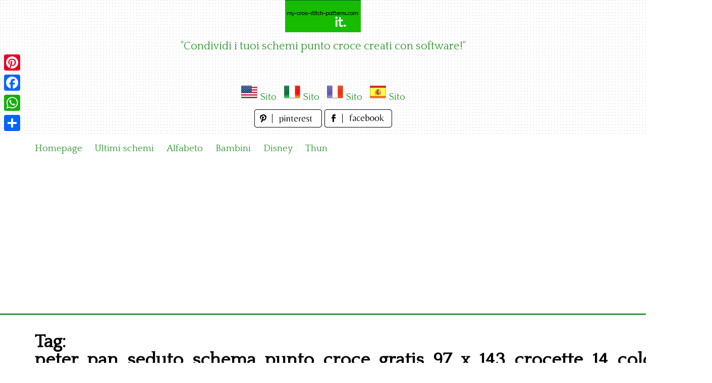

--- FILE ---
content_type: text/html; charset=UTF-8
request_url: https://it.my-cross-stitch-patterns.com/tag/peter_pan_seduto_schema_punto_croce_gratis_97_x_143_crocette_14_colori_dmc
body_size: 9424
content:
<!DOCTYPE html>
<html lang="it-IT">
<head>
<meta charset="UTF-8">
<meta name="viewport" content="width=device-width, initial-scale=1">
<link rel="profile" href="https://gmpg.org/xfn/11">
<link rel="pingback" href="https://it.my-cross-stitch-patterns.com/xmlrpc.php">

<meta name='robots' content='index, follow, max-image-preview:large, max-snippet:-1, max-video-preview:-1' />

	<!-- This site is optimized with the Yoast SEO plugin v26.8 - https://yoast.com/product/yoast-seo-wordpress/ -->
	<title>peter_pan_seduto_schema_punto_croce_gratis_97_x_143_crocette_14_colori_dmc Archives - schemi punto croce gratis facili unici alfabeti bambini</title>
	<link rel="canonical" href="https://it.my-cross-stitch-patterns.com/tag/peter_pan_seduto_schema_punto_croce_gratis_97_x_143_crocette_14_colori_dmc" />
	<meta property="og:locale" content="it_IT" />
	<meta property="og:type" content="article" />
	<meta property="og:title" content="peter_pan_seduto_schema_punto_croce_gratis_97_x_143_crocette_14_colori_dmc Archives - schemi punto croce gratis facili unici alfabeti bambini" />
	<meta property="og:url" content="https://it.my-cross-stitch-patterns.com/tag/peter_pan_seduto_schema_punto_croce_gratis_97_x_143_crocette_14_colori_dmc" />
	<meta property="og:site_name" content="schemi punto croce gratis facili unici alfabeti bambini" />
	<meta name="twitter:card" content="summary_large_image" />
	<script type="application/ld+json" class="yoast-schema-graph">{"@context":"https://schema.org","@graph":[{"@type":"CollectionPage","@id":"https://it.my-cross-stitch-patterns.com/tag/peter_pan_seduto_schema_punto_croce_gratis_97_x_143_crocette_14_colori_dmc","url":"https://it.my-cross-stitch-patterns.com/tag/peter_pan_seduto_schema_punto_croce_gratis_97_x_143_crocette_14_colori_dmc","name":"peter_pan_seduto_schema_punto_croce_gratis_97_x_143_crocette_14_colori_dmc Archives - schemi punto croce gratis facili unici alfabeti bambini","isPartOf":{"@id":"https://it.my-cross-stitch-patterns.com/#website"},"primaryImageOfPage":{"@id":"https://it.my-cross-stitch-patterns.com/tag/peter_pan_seduto_schema_punto_croce_gratis_97_x_143_crocette_14_colori_dmc#primaryimage"},"image":{"@id":"https://it.my-cross-stitch-patterns.com/tag/peter_pan_seduto_schema_punto_croce_gratis_97_x_143_crocette_14_colori_dmc#primaryimage"},"thumbnailUrl":"https://it.my-cross-stitch-patterns.com/wp-content/uploads/2021/02/peter_pan_seduto_schema_punto_croce_gratis_97_x_143_crocette_14_colori_dmc.jpg","breadcrumb":{"@id":"https://it.my-cross-stitch-patterns.com/tag/peter_pan_seduto_schema_punto_croce_gratis_97_x_143_crocette_14_colori_dmc#breadcrumb"},"inLanguage":"it-IT"},{"@type":"ImageObject","inLanguage":"it-IT","@id":"https://it.my-cross-stitch-patterns.com/tag/peter_pan_seduto_schema_punto_croce_gratis_97_x_143_crocette_14_colori_dmc#primaryimage","url":"https://it.my-cross-stitch-patterns.com/wp-content/uploads/2021/02/peter_pan_seduto_schema_punto_croce_gratis_97_x_143_crocette_14_colori_dmc.jpg","contentUrl":"https://it.my-cross-stitch-patterns.com/wp-content/uploads/2021/02/peter_pan_seduto_schema_punto_croce_gratis_97_x_143_crocette_14_colori_dmc.jpg","width":2560,"height":2295,"caption":"peter_pan_seduto_schema_punto_croce_gratis_97_x_143_crocette_14_colori_dmc"},{"@type":"BreadcrumbList","@id":"https://it.my-cross-stitch-patterns.com/tag/peter_pan_seduto_schema_punto_croce_gratis_97_x_143_crocette_14_colori_dmc#breadcrumb","itemListElement":[{"@type":"ListItem","position":1,"name":"Home","item":"https://it.my-cross-stitch-patterns.com/"},{"@type":"ListItem","position":2,"name":"peter_pan_seduto_schema_punto_croce_gratis_97_x_143_crocette_14_colori_dmc"}]},{"@type":"WebSite","@id":"https://it.my-cross-stitch-patterns.com/#website","url":"https://it.my-cross-stitch-patterns.com/","name":"schemi punto croce gratis facili unici alfabeti bambini","description":"&quot;Condividi i tuoi schemi punto croce creati con software!&quot;","potentialAction":[{"@type":"SearchAction","target":{"@type":"EntryPoint","urlTemplate":"https://it.my-cross-stitch-patterns.com/?s={search_term_string}"},"query-input":{"@type":"PropertyValueSpecification","valueRequired":true,"valueName":"search_term_string"}}],"inLanguage":"it-IT"}]}</script>
	<!-- / Yoast SEO plugin. -->


<link rel='dns-prefetch' href='//static.addtoany.com' />
<link rel='dns-prefetch' href='//fonts.googleapis.com' />
<link rel="alternate" type="application/rss+xml" title="schemi punto croce gratis facili unici alfabeti bambini &raquo; Feed" href="https://it.my-cross-stitch-patterns.com/feed" />
<link rel="alternate" type="application/rss+xml" title="schemi punto croce gratis facili unici alfabeti bambini &raquo; Feed dei commenti" href="https://it.my-cross-stitch-patterns.com/comments/feed" />
<link rel="alternate" type="application/rss+xml" title="schemi punto croce gratis facili unici alfabeti bambini &raquo; peter_pan_seduto_schema_punto_croce_gratis_97_x_143_crocette_14_colori_dmc Feed del tag" href="https://it.my-cross-stitch-patterns.com/tag/peter_pan_seduto_schema_punto_croce_gratis_97_x_143_crocette_14_colori_dmc/feed" />
<style id='wp-img-auto-sizes-contain-inline-css' type='text/css'>
img:is([sizes=auto i],[sizes^="auto," i]){contain-intrinsic-size:3000px 1500px}
/*# sourceURL=wp-img-auto-sizes-contain-inline-css */
</style>
<style id='wp-emoji-styles-inline-css' type='text/css'>

	img.wp-smiley, img.emoji {
		display: inline !important;
		border: none !important;
		box-shadow: none !important;
		height: 1em !important;
		width: 1em !important;
		margin: 0 0.07em !important;
		vertical-align: -0.1em !important;
		background: none !important;
		padding: 0 !important;
	}
/*# sourceURL=wp-emoji-styles-inline-css */
</style>
<style id='wp-block-library-inline-css' type='text/css'>
:root{--wp-block-synced-color:#7a00df;--wp-block-synced-color--rgb:122,0,223;--wp-bound-block-color:var(--wp-block-synced-color);--wp-editor-canvas-background:#ddd;--wp-admin-theme-color:#007cba;--wp-admin-theme-color--rgb:0,124,186;--wp-admin-theme-color-darker-10:#006ba1;--wp-admin-theme-color-darker-10--rgb:0,107,160.5;--wp-admin-theme-color-darker-20:#005a87;--wp-admin-theme-color-darker-20--rgb:0,90,135;--wp-admin-border-width-focus:2px}@media (min-resolution:192dpi){:root{--wp-admin-border-width-focus:1.5px}}.wp-element-button{cursor:pointer}:root .has-very-light-gray-background-color{background-color:#eee}:root .has-very-dark-gray-background-color{background-color:#313131}:root .has-very-light-gray-color{color:#eee}:root .has-very-dark-gray-color{color:#313131}:root .has-vivid-green-cyan-to-vivid-cyan-blue-gradient-background{background:linear-gradient(135deg,#00d084,#0693e3)}:root .has-purple-crush-gradient-background{background:linear-gradient(135deg,#34e2e4,#4721fb 50%,#ab1dfe)}:root .has-hazy-dawn-gradient-background{background:linear-gradient(135deg,#faaca8,#dad0ec)}:root .has-subdued-olive-gradient-background{background:linear-gradient(135deg,#fafae1,#67a671)}:root .has-atomic-cream-gradient-background{background:linear-gradient(135deg,#fdd79a,#004a59)}:root .has-nightshade-gradient-background{background:linear-gradient(135deg,#330968,#31cdcf)}:root .has-midnight-gradient-background{background:linear-gradient(135deg,#020381,#2874fc)}:root{--wp--preset--font-size--normal:16px;--wp--preset--font-size--huge:42px}.has-regular-font-size{font-size:1em}.has-larger-font-size{font-size:2.625em}.has-normal-font-size{font-size:var(--wp--preset--font-size--normal)}.has-huge-font-size{font-size:var(--wp--preset--font-size--huge)}.has-text-align-center{text-align:center}.has-text-align-left{text-align:left}.has-text-align-right{text-align:right}.has-fit-text{white-space:nowrap!important}#end-resizable-editor-section{display:none}.aligncenter{clear:both}.items-justified-left{justify-content:flex-start}.items-justified-center{justify-content:center}.items-justified-right{justify-content:flex-end}.items-justified-space-between{justify-content:space-between}.screen-reader-text{border:0;clip-path:inset(50%);height:1px;margin:-1px;overflow:hidden;padding:0;position:absolute;width:1px;word-wrap:normal!important}.screen-reader-text:focus{background-color:#ddd;clip-path:none;color:#444;display:block;font-size:1em;height:auto;left:5px;line-height:normal;padding:15px 23px 14px;text-decoration:none;top:5px;width:auto;z-index:100000}html :where(.has-border-color){border-style:solid}html :where([style*=border-top-color]){border-top-style:solid}html :where([style*=border-right-color]){border-right-style:solid}html :where([style*=border-bottom-color]){border-bottom-style:solid}html :where([style*=border-left-color]){border-left-style:solid}html :where([style*=border-width]){border-style:solid}html :where([style*=border-top-width]){border-top-style:solid}html :where([style*=border-right-width]){border-right-style:solid}html :where([style*=border-bottom-width]){border-bottom-style:solid}html :where([style*=border-left-width]){border-left-style:solid}html :where(img[class*=wp-image-]){height:auto;max-width:100%}:where(figure){margin:0 0 1em}html :where(.is-position-sticky){--wp-admin--admin-bar--position-offset:var(--wp-admin--admin-bar--height,0px)}@media screen and (max-width:600px){html :where(.is-position-sticky){--wp-admin--admin-bar--position-offset:0px}}

/*# sourceURL=wp-block-library-inline-css */
</style><style id='global-styles-inline-css' type='text/css'>
:root{--wp--preset--aspect-ratio--square: 1;--wp--preset--aspect-ratio--4-3: 4/3;--wp--preset--aspect-ratio--3-4: 3/4;--wp--preset--aspect-ratio--3-2: 3/2;--wp--preset--aspect-ratio--2-3: 2/3;--wp--preset--aspect-ratio--16-9: 16/9;--wp--preset--aspect-ratio--9-16: 9/16;--wp--preset--color--black: #000000;--wp--preset--color--cyan-bluish-gray: #abb8c3;--wp--preset--color--white: #ffffff;--wp--preset--color--pale-pink: #f78da7;--wp--preset--color--vivid-red: #cf2e2e;--wp--preset--color--luminous-vivid-orange: #ff6900;--wp--preset--color--luminous-vivid-amber: #fcb900;--wp--preset--color--light-green-cyan: #7bdcb5;--wp--preset--color--vivid-green-cyan: #00d084;--wp--preset--color--pale-cyan-blue: #8ed1fc;--wp--preset--color--vivid-cyan-blue: #0693e3;--wp--preset--color--vivid-purple: #9b51e0;--wp--preset--gradient--vivid-cyan-blue-to-vivid-purple: linear-gradient(135deg,rgb(6,147,227) 0%,rgb(155,81,224) 100%);--wp--preset--gradient--light-green-cyan-to-vivid-green-cyan: linear-gradient(135deg,rgb(122,220,180) 0%,rgb(0,208,130) 100%);--wp--preset--gradient--luminous-vivid-amber-to-luminous-vivid-orange: linear-gradient(135deg,rgb(252,185,0) 0%,rgb(255,105,0) 100%);--wp--preset--gradient--luminous-vivid-orange-to-vivid-red: linear-gradient(135deg,rgb(255,105,0) 0%,rgb(207,46,46) 100%);--wp--preset--gradient--very-light-gray-to-cyan-bluish-gray: linear-gradient(135deg,rgb(238,238,238) 0%,rgb(169,184,195) 100%);--wp--preset--gradient--cool-to-warm-spectrum: linear-gradient(135deg,rgb(74,234,220) 0%,rgb(151,120,209) 20%,rgb(207,42,186) 40%,rgb(238,44,130) 60%,rgb(251,105,98) 80%,rgb(254,248,76) 100%);--wp--preset--gradient--blush-light-purple: linear-gradient(135deg,rgb(255,206,236) 0%,rgb(152,150,240) 100%);--wp--preset--gradient--blush-bordeaux: linear-gradient(135deg,rgb(254,205,165) 0%,rgb(254,45,45) 50%,rgb(107,0,62) 100%);--wp--preset--gradient--luminous-dusk: linear-gradient(135deg,rgb(255,203,112) 0%,rgb(199,81,192) 50%,rgb(65,88,208) 100%);--wp--preset--gradient--pale-ocean: linear-gradient(135deg,rgb(255,245,203) 0%,rgb(182,227,212) 50%,rgb(51,167,181) 100%);--wp--preset--gradient--electric-grass: linear-gradient(135deg,rgb(202,248,128) 0%,rgb(113,206,126) 100%);--wp--preset--gradient--midnight: linear-gradient(135deg,rgb(2,3,129) 0%,rgb(40,116,252) 100%);--wp--preset--font-size--small: 13px;--wp--preset--font-size--medium: 20px;--wp--preset--font-size--large: 36px;--wp--preset--font-size--x-large: 42px;--wp--preset--spacing--20: 0.44rem;--wp--preset--spacing--30: 0.67rem;--wp--preset--spacing--40: 1rem;--wp--preset--spacing--50: 1.5rem;--wp--preset--spacing--60: 2.25rem;--wp--preset--spacing--70: 3.38rem;--wp--preset--spacing--80: 5.06rem;--wp--preset--shadow--natural: 6px 6px 9px rgba(0, 0, 0, 0.2);--wp--preset--shadow--deep: 12px 12px 50px rgba(0, 0, 0, 0.4);--wp--preset--shadow--sharp: 6px 6px 0px rgba(0, 0, 0, 0.2);--wp--preset--shadow--outlined: 6px 6px 0px -3px rgb(255, 255, 255), 6px 6px rgb(0, 0, 0);--wp--preset--shadow--crisp: 6px 6px 0px rgb(0, 0, 0);}:where(.is-layout-flex){gap: 0.5em;}:where(.is-layout-grid){gap: 0.5em;}body .is-layout-flex{display: flex;}.is-layout-flex{flex-wrap: wrap;align-items: center;}.is-layout-flex > :is(*, div){margin: 0;}body .is-layout-grid{display: grid;}.is-layout-grid > :is(*, div){margin: 0;}:where(.wp-block-columns.is-layout-flex){gap: 2em;}:where(.wp-block-columns.is-layout-grid){gap: 2em;}:where(.wp-block-post-template.is-layout-flex){gap: 1.25em;}:where(.wp-block-post-template.is-layout-grid){gap: 1.25em;}.has-black-color{color: var(--wp--preset--color--black) !important;}.has-cyan-bluish-gray-color{color: var(--wp--preset--color--cyan-bluish-gray) !important;}.has-white-color{color: var(--wp--preset--color--white) !important;}.has-pale-pink-color{color: var(--wp--preset--color--pale-pink) !important;}.has-vivid-red-color{color: var(--wp--preset--color--vivid-red) !important;}.has-luminous-vivid-orange-color{color: var(--wp--preset--color--luminous-vivid-orange) !important;}.has-luminous-vivid-amber-color{color: var(--wp--preset--color--luminous-vivid-amber) !important;}.has-light-green-cyan-color{color: var(--wp--preset--color--light-green-cyan) !important;}.has-vivid-green-cyan-color{color: var(--wp--preset--color--vivid-green-cyan) !important;}.has-pale-cyan-blue-color{color: var(--wp--preset--color--pale-cyan-blue) !important;}.has-vivid-cyan-blue-color{color: var(--wp--preset--color--vivid-cyan-blue) !important;}.has-vivid-purple-color{color: var(--wp--preset--color--vivid-purple) !important;}.has-black-background-color{background-color: var(--wp--preset--color--black) !important;}.has-cyan-bluish-gray-background-color{background-color: var(--wp--preset--color--cyan-bluish-gray) !important;}.has-white-background-color{background-color: var(--wp--preset--color--white) !important;}.has-pale-pink-background-color{background-color: var(--wp--preset--color--pale-pink) !important;}.has-vivid-red-background-color{background-color: var(--wp--preset--color--vivid-red) !important;}.has-luminous-vivid-orange-background-color{background-color: var(--wp--preset--color--luminous-vivid-orange) !important;}.has-luminous-vivid-amber-background-color{background-color: var(--wp--preset--color--luminous-vivid-amber) !important;}.has-light-green-cyan-background-color{background-color: var(--wp--preset--color--light-green-cyan) !important;}.has-vivid-green-cyan-background-color{background-color: var(--wp--preset--color--vivid-green-cyan) !important;}.has-pale-cyan-blue-background-color{background-color: var(--wp--preset--color--pale-cyan-blue) !important;}.has-vivid-cyan-blue-background-color{background-color: var(--wp--preset--color--vivid-cyan-blue) !important;}.has-vivid-purple-background-color{background-color: var(--wp--preset--color--vivid-purple) !important;}.has-black-border-color{border-color: var(--wp--preset--color--black) !important;}.has-cyan-bluish-gray-border-color{border-color: var(--wp--preset--color--cyan-bluish-gray) !important;}.has-white-border-color{border-color: var(--wp--preset--color--white) !important;}.has-pale-pink-border-color{border-color: var(--wp--preset--color--pale-pink) !important;}.has-vivid-red-border-color{border-color: var(--wp--preset--color--vivid-red) !important;}.has-luminous-vivid-orange-border-color{border-color: var(--wp--preset--color--luminous-vivid-orange) !important;}.has-luminous-vivid-amber-border-color{border-color: var(--wp--preset--color--luminous-vivid-amber) !important;}.has-light-green-cyan-border-color{border-color: var(--wp--preset--color--light-green-cyan) !important;}.has-vivid-green-cyan-border-color{border-color: var(--wp--preset--color--vivid-green-cyan) !important;}.has-pale-cyan-blue-border-color{border-color: var(--wp--preset--color--pale-cyan-blue) !important;}.has-vivid-cyan-blue-border-color{border-color: var(--wp--preset--color--vivid-cyan-blue) !important;}.has-vivid-purple-border-color{border-color: var(--wp--preset--color--vivid-purple) !important;}.has-vivid-cyan-blue-to-vivid-purple-gradient-background{background: var(--wp--preset--gradient--vivid-cyan-blue-to-vivid-purple) !important;}.has-light-green-cyan-to-vivid-green-cyan-gradient-background{background: var(--wp--preset--gradient--light-green-cyan-to-vivid-green-cyan) !important;}.has-luminous-vivid-amber-to-luminous-vivid-orange-gradient-background{background: var(--wp--preset--gradient--luminous-vivid-amber-to-luminous-vivid-orange) !important;}.has-luminous-vivid-orange-to-vivid-red-gradient-background{background: var(--wp--preset--gradient--luminous-vivid-orange-to-vivid-red) !important;}.has-very-light-gray-to-cyan-bluish-gray-gradient-background{background: var(--wp--preset--gradient--very-light-gray-to-cyan-bluish-gray) !important;}.has-cool-to-warm-spectrum-gradient-background{background: var(--wp--preset--gradient--cool-to-warm-spectrum) !important;}.has-blush-light-purple-gradient-background{background: var(--wp--preset--gradient--blush-light-purple) !important;}.has-blush-bordeaux-gradient-background{background: var(--wp--preset--gradient--blush-bordeaux) !important;}.has-luminous-dusk-gradient-background{background: var(--wp--preset--gradient--luminous-dusk) !important;}.has-pale-ocean-gradient-background{background: var(--wp--preset--gradient--pale-ocean) !important;}.has-electric-grass-gradient-background{background: var(--wp--preset--gradient--electric-grass) !important;}.has-midnight-gradient-background{background: var(--wp--preset--gradient--midnight) !important;}.has-small-font-size{font-size: var(--wp--preset--font-size--small) !important;}.has-medium-font-size{font-size: var(--wp--preset--font-size--medium) !important;}.has-large-font-size{font-size: var(--wp--preset--font-size--large) !important;}.has-x-large-font-size{font-size: var(--wp--preset--font-size--x-large) !important;}
/*# sourceURL=global-styles-inline-css */
</style>

<style id='classic-theme-styles-inline-css' type='text/css'>
/*! This file is auto-generated */
.wp-block-button__link{color:#fff;background-color:#32373c;border-radius:9999px;box-shadow:none;text-decoration:none;padding:calc(.667em + 2px) calc(1.333em + 2px);font-size:1.125em}.wp-block-file__button{background:#32373c;color:#fff;text-decoration:none}
/*# sourceURL=/wp-includes/css/classic-themes.min.css */
</style>
<link rel='stylesheet' id='pingraphy-google-font-style-css' href='//fonts.googleapis.com/css?family=Fira+Sans%3A700%2C400%7CRoboto%3A700%2C400&#038;ver=6.9' type='text/css' media='all' />
<link rel='stylesheet' id='font-awesome-css' href='https://it.my-cross-stitch-patterns.com/wp-content/themes/pingraphy/css/font-awesome.min.css?ver=6.9' type='text/css' media='all' />
<link rel='stylesheet' id='pingraphy-style-css' href='https://it.my-cross-stitch-patterns.com/wp-content/themes/pingraphy/style.css?ver=6.9' type='text/css' media='all' />
<link rel='stylesheet' id='pingraphy-responsive-style-css' href='https://it.my-cross-stitch-patterns.com/wp-content/themes/pingraphy/css/responsive.css?ver=6.9' type='text/css' media='all' />
<link rel='stylesheet' id='addtoany-css' href='https://it.my-cross-stitch-patterns.com/wp-content/plugins/add-to-any/addtoany.min.css?ver=1.16' type='text/css' media='all' />
<script type="text/javascript" id="addtoany-core-js-before">
/* <![CDATA[ */
window.a2a_config=window.a2a_config||{};a2a_config.callbacks=[];a2a_config.overlays=[];a2a_config.templates={};a2a_localize = {
	Share: "Condividi",
	Save: "Salva",
	Subscribe: "Abbonati",
	Email: "Email",
	Bookmark: "Segnalibro",
	ShowAll: "espandi",
	ShowLess: "comprimi",
	FindServices: "Trova servizi",
	FindAnyServiceToAddTo: "Trova subito un servizio da aggiungere",
	PoweredBy: "Powered by",
	ShareViaEmail: "Condividi via email",
	SubscribeViaEmail: "Iscriviti via email",
	BookmarkInYourBrowser: "Aggiungi ai segnalibri",
	BookmarkInstructions: "Premi Ctrl+D o \u2318+D per mettere questa pagina nei preferiti",
	AddToYourFavorites: "Aggiungi ai favoriti",
	SendFromWebOrProgram: "Invia da qualsiasi indirizzo email o programma di posta elettronica",
	EmailProgram: "Programma di posta elettronica",
	More: "Di più&#8230;",
	ThanksForSharing: "Grazie per la condivisione!",
	ThanksForFollowing: "Grazie per il following!"
};


//# sourceURL=addtoany-core-js-before
/* ]]> */
</script>
<script type="text/javascript" defer src="https://static.addtoany.com/menu/page.js" id="addtoany-core-js"></script>
<script type="text/javascript" src="https://it.my-cross-stitch-patterns.com/wp-includes/js/jquery/jquery.min.js?ver=3.7.1" id="jquery-core-js"></script>
<script type="text/javascript" src="https://it.my-cross-stitch-patterns.com/wp-includes/js/jquery/jquery-migrate.min.js?ver=3.4.1" id="jquery-migrate-js"></script>
<script type="text/javascript" defer src="https://it.my-cross-stitch-patterns.com/wp-content/plugins/add-to-any/addtoany.min.js?ver=1.1" id="addtoany-jquery-js"></script>
<link rel="https://api.w.org/" href="https://it.my-cross-stitch-patterns.com/wp-json/" /><link rel="alternate" title="JSON" type="application/json" href="https://it.my-cross-stitch-patterns.com/wp-json/wp/v2/tags/1165" /><link rel="EditURI" type="application/rsd+xml" title="RSD" href="https://it.my-cross-stitch-patterns.com/xmlrpc.php?rsd" />
<meta name="generator" content="WordPress 6.9" />
	<style type="text/css">
		a,
		.widget ul li a {
			color: ;
		}
		a:hover,
		#breadcrumb a:hover,
		.widget ul li a:hover,
		.widget_calendar #calendar_wrap caption {
			color: ;
		}
		.widget_calendar #calendar_wrap table td a {
			background: ;
		}

		/* Header Color  */
		.sticky-nav,
		.site-header {
			background: ;
		}
		.site-header .section-one .toggle-mobile-menu,
		.search-style-one a i {
			color: ;
		}
		.site-header .site-title a,
		.site-header .site-description {
			color: ;
		}

	</style>
	<!-- PERSONAL-->
<link href='https://fonts.googleapis.com/css?family=Quattrocento' rel='stylesheet' type='text/css'>
<link rel="icon" href="/wp-content/themes/pingraphy/images/favicon.ico" />

<!-- Global site tag (gtag.js) - Google Analytics -->
<script async src="https://www.googletagmanager.com/gtag/js?id=UA-44340351-1"></script>
<script>
  window.dataLayer = window.dataLayer || [];
  function gtag(){dataLayer.push(arguments);}
  gtag('js', new Date());

  gtag('config', 'UA-44340351-1');
</script>

<script data-ad-client="ca-pub-1674452599271042" async src="https://pagead2.googlesyndication.com/pagead/js/adsbygoogle.js"></script>

</head>

<body data-rsssl=1 class="archive tag tag-peter_pan_seduto_schema_punto_croce_gratis_97_x_143_crocette_14_colori_dmc tag-1165 wp-theme-pingraphy">


<div id="page" class="hfeed site">
	<a class="skip-link screen-reader-text" href="#content">Skip to content</a>

	<header id="masthead" class="site-header" role="banner">
		<div class="clearfix">
			<div class="section-one">
				<div class="inner">
										<div class="site-branding">
													<meta itemprop="logo" content="https://it.my-cross-stitch-patterns.com/wp-content/uploads/2021/02/header_image.jpg">
									<h2 class="site-title logo" itemprop="headline">
						<a itemprop="url" href="https://it.my-cross-stitch-patterns.com/" rel="home" title="&quot;Condividi i tuoi schemi punto croce creati con software!&quot;">
							<img src="https://it.my-cross-stitch-patterns.com/wp-content/uploads/2021/02/header_image.jpg" alt="&quot;Condividi i tuoi schemi punto croce creati con software!&quot;" />
						</a>
					</h2>
									                    <div class="motto">
                    "Condividi i tuoi schemi punto croce creati con software!"
                    </div>
					<!-- MULTILANGUAGE SITES LINKS -->
                    <div style="width:400px;height:36px;text-align:center;margin:0 auto;margin-top:15px;margin-bottom:15px">
					<img src="/wp-content/themes/pingraphy/images/United-States-Flag-32.png" alt="United-States-Flag-32.png" title="English"/>
                    <a href="https://www.my-cross-stitch-patterns.com" title="Sito" target="_blank">Sito</a> 
                    &nbsp;
                    <img src="/wp-content/themes/pingraphy/images/Italy-Flag-32.png" alt="Italy-Flag-32.png" title="Italiano"/>
                    <a href="https://it.my-cross-stitch-patterns.com" title="Sito" target="_blank">Sito</a> 
                    &nbsp;
                    <img src="/wp-content/themes/pingraphy/images/France-Flag-32.png" alt="France-Flag-32.png" title="Français"/>
					<a href="#" title="Sito" target="_blank">Sito</a>
                    &nbsp;
                    <img src="/wp-content/themes/pingraphy/images/Spain-Flag-32.png" alt="Spain-Flag-32.png" title="Español"/>
                    <a href="#" title="Sito" target="_blank">Sito</a> 
					</div>
                    <!-- SOCIAL NETWORK PAGES -->
                    <div style="width:320px;height:36px;text-align:center;margin:0 auto;margin-top:15px;margin-bottom:15px">
					<a href="https://www.pinterest.it/mycrossstitchpa/" target="_blank" title="Seguici su Pinterest!">
					<img src="/wp-content/themes/pingraphy/images/pinterest_page_button.png" alt="pinterest_page_button.png">
					</a>
					<a href="https://www.facebook.com/My-cross-stitch-patternscom-116671225190445" target="_blank" title="Lascia un Mi Piace su Facebook!">
					<img src="/wp-content/themes/pingraphy/images/facebook_page_button.png" alt="facebook_page_button.png">
					</a>                    
                    </div>
					</div><!-- .site-branding -->

				<!--	<div class="search-style-one">
						<a id="trigger-overlay">
							<i class="fa fa-search"></i>
						</a>
						<div class="overlay overlay-slideleft">
							<div class="search-row">
								<form method="get" id="searchform" class="search-form" action="https://it.my-cross-stitch-patterns.com/" _lpchecked="1">
									<a ahref="#" class="overlay-close"><i class="fa fa-times"></i></a>
									<input type="text" name="s" id="s" value="" placeholder="Search Keyword ..." />
								</form>
							</div>
						</div>
					</div> -->
					
				</div>
			</div>
			<div class="section-two">
								<div class="inner clearfix">
					
					<a class="mobile-only toggle-mobile-menu" href="#" title="Menu">Menu <i class="fa fa-angle-down"></i></a>
					<nav id="secondary-navigation" class="second-navigation" role="navigation">
						<div class="menu-menu-container"><ul id="secondary-menu" class="menu clearfix"><li id="menu-item-10" class="menu-item menu-item-type-custom menu-item-object-custom menu-item-home menu-item-10"><a href="https://it.my-cross-stitch-patterns.com/">Homepage</a></li>
<li id="menu-item-2396" class="menu-item menu-item-type-taxonomy menu-item-object-category menu-item-2396"><a href="https://it.my-cross-stitch-patterns.com/ultimi-schemi">Ultimi schemi</a></li>
<li id="menu-item-2397" class="menu-item menu-item-type-taxonomy menu-item-object-category menu-item-2397"><a href="https://it.my-cross-stitch-patterns.com/alfabeto">Alfabeto</a></li>
<li id="menu-item-2398" class="menu-item menu-item-type-taxonomy menu-item-object-category menu-item-2398"><a href="https://it.my-cross-stitch-patterns.com/bambini">Bambini</a></li>
<li id="menu-item-7835" class="menu-item menu-item-type-taxonomy menu-item-object-category menu-item-7835"><a href="https://it.my-cross-stitch-patterns.com/disney">Disney</a></li>
<li id="menu-item-7836" class="menu-item menu-item-type-taxonomy menu-item-object-category menu-item-7836"><a href="https://it.my-cross-stitch-patterns.com/thun">Thun</a></li>
</ul></div>					</nav><!-- #site-navigation -->
                	
				</div>
							</div>
		</div>
		<div id="catcher"></div>
	</header><!-- #masthead -->
	
	<div id="content" class="site-content sidebar-right">
		<div class="inner clearfix">

	<div id="primary" class="content-area content-masonry">
		<main id="main" class="site-main" role="main">

					<header class="page-header archive-header">
				<h1 class="page-title">Tag: <span>peter_pan_seduto_schema_punto_croce_gratis_97_x_143_crocette_14_colori_dmc</span></h1>			</header><!-- .page-header -->
			
			<div class="masonry" class="clearfix">
						
				<article id="post-3503" class="item has-post-thumbnail post-3503 post type-post status-publish format-image hentry category-disney category-ultimi-schemi tag-peter_pan_seduto_schema_punto_croce_gratis_97_x_143_crocette_14_colori_dmc post_format-post-format-image" style="height:650px">
			<div class="thumbnail">
			<a href="https://it.my-cross-stitch-patterns.com/peter_pan_seduto_schema_punto_croce_gratis_97_x_143_crocette_14_colori_dmc.html" rel="bookmark"><img width="640" height="440" src="https://it.my-cross-stitch-patterns.com/wp-content/uploads/2021/02/peter_pan_seduto_schema_punto_croce_gratis_97_x_143_crocette_14_colori_dmc-640x440.jpg" class="attachment-pingraphy-home-thumbnail size-pingraphy-home-thumbnail wp-post-image" alt="peter_pan_seduto_schema_punto_croce_gratis_97_x_143_crocette_14_colori_dmc" decoding="async" fetchpriority="high" /></a>
		</div>
		<div class="item-text">
		<header class="entry-header">
			<h2 class="entry-title"><a href="https://it.my-cross-stitch-patterns.com/peter_pan_seduto_schema_punto_croce_gratis_97_x_143_crocette_14_colori_dmc.html" rel="bookmark">Peter Pan seduto schema punto croce gratis 97 x 143 crocette 14 colori DMC</a></h2>						<div class="entry-meta">
				<span class="posted-on"> Aggiunto il <a href="https://it.my-cross-stitch-patterns.com/peter_pan_seduto_schema_punto_croce_gratis_97_x_143_crocette_14_colori_dmc.html" rel="bookmark"><time class="entry-date published" datetime="2021-02-19T10:45:44+01:00">19 Febbraio 2021</time><time class="updated" datetime="2021-02-26T09:31:58+01:00">26 Febbraio 2021</time></a> </span><span class="byline">da <span class="author vcard"><a class="url fn n" href="https://it.my-cross-stitch-patterns.com/author/michelle">Michelle</a></span></span>			</div><!-- .entry-meta -->
					</header><!-- .entry-header -->
		<div class="item-description">
			<div class="entry-content">
											</div><!-- .entry-content -->
		</div>
	</div>
	<footer class="entry-footer clearfix">
    <div class="bellicondividigruppo">

    </div>
		
	<div class="entry-meta">
		<div class="entry-footer-right">
			
						
		</div>
	</div>
				</footer><!-- .entry-footer -->
</article><!-- #post-## -->

								</div>
			
					</main><!-- #main -->
	</div><!-- #primary -->
		</div>
	</div><!-- #content -->

	<footer id="colophon" class="site-footer" role="contentinfo">
		
						<div class="site-info">
			<div class="inner clearfix">
				
				<p align="center">&copy; 2013&ndash;2026 my-cross-stitch-patterns.com .Tutti i diritti riservati. La copia e la ridistribuzione sono vietate.  <img src="/wp-content/themes/pingraphy/images/email_icon.png"></img>
				<br>
	            <i>Ogni schema è di proprietà del relativo autore ed è vietato caricarlo altrove senza un suo espresso consenso.</i>
	            <br>
	            <a href="/privacy" target="_blank">Privacy</a>
	            </p>
				
								
			</div>
		</div><!-- .site-info -->
	</footer><!-- #colophon -->
</div><!-- #page -->
<!-- Back To Top -->
<span class="back-to-top"><i class="fa fa-angle-double-up"></i></span>
<script type="speculationrules">
{"prefetch":[{"source":"document","where":{"and":[{"href_matches":"/*"},{"not":{"href_matches":["/wp-*.php","/wp-admin/*","/wp-content/uploads/*","/wp-content/*","/wp-content/plugins/*","/wp-content/themes/pingraphy/*","/*\\?(.+)"]}},{"not":{"selector_matches":"a[rel~=\"nofollow\"]"}},{"not":{"selector_matches":".no-prefetch, .no-prefetch a"}}]},"eagerness":"conservative"}]}
</script>
<div class="a2a_kit a2a_kit_size_32 a2a_floating_style a2a_vertical_style" style="left:0px;top:100px;background-color:transparent"><a class="a2a_button_pinterest" href="https://www.addtoany.com/add_to/pinterest?linkurl=https%3A%2F%2Fit.my-cross-stitch-patterns.com%2Ftag%2Fpeter_pan_seduto_schema_punto_croce_gratis_97_x_143_crocette_14_colori_dmc&amp;linkname=peter_pan_seduto_schema_punto_croce_gratis_97_x_143_crocette_14_colori_dmc%20Archives%20-%20schemi%20punto%20croce%20gratis%20facili%20unici%20alfabeti%20bambini" title="Pinterest" rel="nofollow noopener" target="_blank"></a><a class="a2a_button_facebook" href="https://www.addtoany.com/add_to/facebook?linkurl=https%3A%2F%2Fit.my-cross-stitch-patterns.com%2Ftag%2Fpeter_pan_seduto_schema_punto_croce_gratis_97_x_143_crocette_14_colori_dmc&amp;linkname=peter_pan_seduto_schema_punto_croce_gratis_97_x_143_crocette_14_colori_dmc%20Archives%20-%20schemi%20punto%20croce%20gratis%20facili%20unici%20alfabeti%20bambini" title="Facebook" rel="nofollow noopener" target="_blank"></a><a class="a2a_button_whatsapp" href="https://www.addtoany.com/add_to/whatsapp?linkurl=https%3A%2F%2Fit.my-cross-stitch-patterns.com%2Ftag%2Fpeter_pan_seduto_schema_punto_croce_gratis_97_x_143_crocette_14_colori_dmc&amp;linkname=peter_pan_seduto_schema_punto_croce_gratis_97_x_143_crocette_14_colori_dmc%20Archives%20-%20schemi%20punto%20croce%20gratis%20facili%20unici%20alfabeti%20bambini" title="WhatsApp" rel="nofollow noopener" target="_blank"></a><a class="a2a_dd addtoany_share_save addtoany_share" href="https://www.addtoany.com/share"></a></div><script type="text/javascript" src="https://it.my-cross-stitch-patterns.com/wp-includes/js/imagesloaded.min.js?ver=5.0.0" id="imagesloaded-js"></script>
<script type="text/javascript" src="https://it.my-cross-stitch-patterns.com/wp-includes/js/masonry.min.js?ver=4.2.2" id="masonry-js"></script>
<script type="text/javascript" src="https://it.my-cross-stitch-patterns.com/wp-includes/js/jquery/jquery.masonry.min.js?ver=3.1.2b" id="jquery-masonry-js"></script>
<script type="text/javascript" src="https://it.my-cross-stitch-patterns.com/wp-content/themes/pingraphy/js/isotope.pkgd.min.js?ver=20160115" id="isotope-js"></script>
<script type="text/javascript" src="https://it.my-cross-stitch-patterns.com/wp-content/themes/pingraphy/js/imagesloaded.pkgd.min.js?ver=20160115" id="pingraphy-image-script-js"></script>
<script type="text/javascript" id="pingraphy-custom-script-js-extra">
/* <![CDATA[ */
var AdminAjaxURL = {"ajaxurl":"https://it.my-cross-stitch-patterns.com/wp-admin/admin-ajax.php"};
//# sourceURL=pingraphy-custom-script-js-extra
/* ]]> */
</script>
<script type="text/javascript" src="https://it.my-cross-stitch-patterns.com/wp-content/themes/pingraphy/js/script.js?ver=20160115" id="pingraphy-custom-script-js"></script>
<script type="text/javascript" src="https://it.my-cross-stitch-patterns.com/wp-content/themes/pingraphy/js/skip-link-focus-fix.js?ver=20160115" id="pingraphy-skip-link-focus-fix-js"></script>
<script id="wp-emoji-settings" type="application/json">
{"baseUrl":"https://s.w.org/images/core/emoji/17.0.2/72x72/","ext":".png","svgUrl":"https://s.w.org/images/core/emoji/17.0.2/svg/","svgExt":".svg","source":{"concatemoji":"https://it.my-cross-stitch-patterns.com/wp-includes/js/wp-emoji-release.min.js?ver=6.9"}}
</script>
<script type="module">
/* <![CDATA[ */
/*! This file is auto-generated */
const a=JSON.parse(document.getElementById("wp-emoji-settings").textContent),o=(window._wpemojiSettings=a,"wpEmojiSettingsSupports"),s=["flag","emoji"];function i(e){try{var t={supportTests:e,timestamp:(new Date).valueOf()};sessionStorage.setItem(o,JSON.stringify(t))}catch(e){}}function c(e,t,n){e.clearRect(0,0,e.canvas.width,e.canvas.height),e.fillText(t,0,0);t=new Uint32Array(e.getImageData(0,0,e.canvas.width,e.canvas.height).data);e.clearRect(0,0,e.canvas.width,e.canvas.height),e.fillText(n,0,0);const a=new Uint32Array(e.getImageData(0,0,e.canvas.width,e.canvas.height).data);return t.every((e,t)=>e===a[t])}function p(e,t){e.clearRect(0,0,e.canvas.width,e.canvas.height),e.fillText(t,0,0);var n=e.getImageData(16,16,1,1);for(let e=0;e<n.data.length;e++)if(0!==n.data[e])return!1;return!0}function u(e,t,n,a){switch(t){case"flag":return n(e,"\ud83c\udff3\ufe0f\u200d\u26a7\ufe0f","\ud83c\udff3\ufe0f\u200b\u26a7\ufe0f")?!1:!n(e,"\ud83c\udde8\ud83c\uddf6","\ud83c\udde8\u200b\ud83c\uddf6")&&!n(e,"\ud83c\udff4\udb40\udc67\udb40\udc62\udb40\udc65\udb40\udc6e\udb40\udc67\udb40\udc7f","\ud83c\udff4\u200b\udb40\udc67\u200b\udb40\udc62\u200b\udb40\udc65\u200b\udb40\udc6e\u200b\udb40\udc67\u200b\udb40\udc7f");case"emoji":return!a(e,"\ud83e\u1fac8")}return!1}function f(e,t,n,a){let r;const o=(r="undefined"!=typeof WorkerGlobalScope&&self instanceof WorkerGlobalScope?new OffscreenCanvas(300,150):document.createElement("canvas")).getContext("2d",{willReadFrequently:!0}),s=(o.textBaseline="top",o.font="600 32px Arial",{});return e.forEach(e=>{s[e]=t(o,e,n,a)}),s}function r(e){var t=document.createElement("script");t.src=e,t.defer=!0,document.head.appendChild(t)}a.supports={everything:!0,everythingExceptFlag:!0},new Promise(t=>{let n=function(){try{var e=JSON.parse(sessionStorage.getItem(o));if("object"==typeof e&&"number"==typeof e.timestamp&&(new Date).valueOf()<e.timestamp+604800&&"object"==typeof e.supportTests)return e.supportTests}catch(e){}return null}();if(!n){if("undefined"!=typeof Worker&&"undefined"!=typeof OffscreenCanvas&&"undefined"!=typeof URL&&URL.createObjectURL&&"undefined"!=typeof Blob)try{var e="postMessage("+f.toString()+"("+[JSON.stringify(s),u.toString(),c.toString(),p.toString()].join(",")+"));",a=new Blob([e],{type:"text/javascript"});const r=new Worker(URL.createObjectURL(a),{name:"wpTestEmojiSupports"});return void(r.onmessage=e=>{i(n=e.data),r.terminate(),t(n)})}catch(e){}i(n=f(s,u,c,p))}t(n)}).then(e=>{for(const n in e)a.supports[n]=e[n],a.supports.everything=a.supports.everything&&a.supports[n],"flag"!==n&&(a.supports.everythingExceptFlag=a.supports.everythingExceptFlag&&a.supports[n]);var t;a.supports.everythingExceptFlag=a.supports.everythingExceptFlag&&!a.supports.flag,a.supports.everything||((t=a.source||{}).concatemoji?r(t.concatemoji):t.wpemoji&&t.twemoji&&(r(t.twemoji),r(t.wpemoji)))});
//# sourceURL=https://it.my-cross-stitch-patterns.com/wp-includes/js/wp-emoji-loader.min.js
/* ]]> */
</script>
<!-- API PINTEREST -->
<script async defer src="//assets.pinterest.com/js/pinit.js"></script>

</body>
</html>


--- FILE ---
content_type: text/html; charset=utf-8
request_url: https://www.google.com/recaptcha/api2/aframe
body_size: 266
content:
<!DOCTYPE HTML><html><head><meta http-equiv="content-type" content="text/html; charset=UTF-8"></head><body><script nonce="NQtVTPFS5_hyKCDe7nC7bA">/** Anti-fraud and anti-abuse applications only. See google.com/recaptcha */ try{var clients={'sodar':'https://pagead2.googlesyndication.com/pagead/sodar?'};window.addEventListener("message",function(a){try{if(a.source===window.parent){var b=JSON.parse(a.data);var c=clients[b['id']];if(c){var d=document.createElement('img');d.src=c+b['params']+'&rc='+(localStorage.getItem("rc::a")?sessionStorage.getItem("rc::b"):"");window.document.body.appendChild(d);sessionStorage.setItem("rc::e",parseInt(sessionStorage.getItem("rc::e")||0)+1);localStorage.setItem("rc::h",'1769047191275');}}}catch(b){}});window.parent.postMessage("_grecaptcha_ready", "*");}catch(b){}</script></body></html>